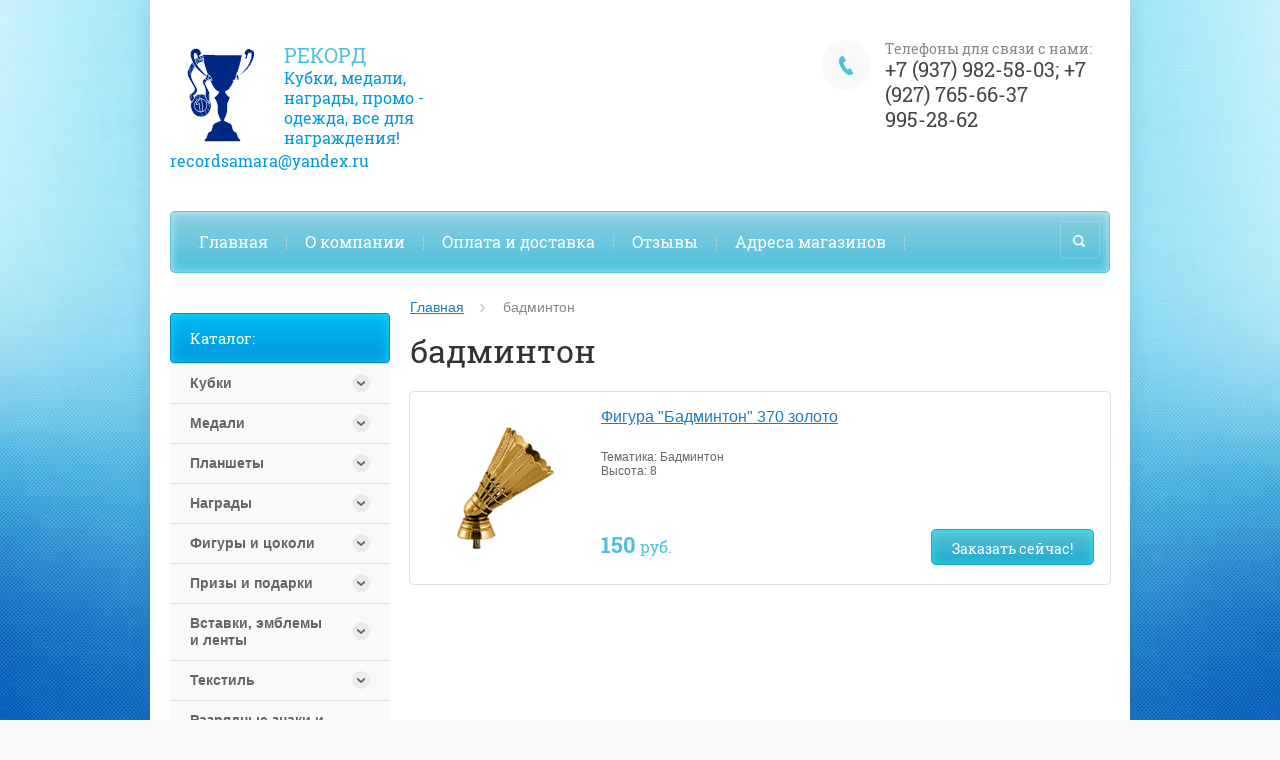

--- FILE ---
content_type: text/html; charset=utf-8
request_url: http://rekord-samara.ru/shop/tag/badminton
body_size: 10231
content:

	<!doctype html><html lang="ru"><head><meta charset="utf-8"><meta name="robots" content="all"/><title>бадминтон</title><meta name="description" content="бадминтон"><meta name="keywords" content="бадминтон"><meta name="SKYPE_TOOLBAR" content="SKYPE_TOOLBAR_PARSER_COMPATIBLE"><meta name="viewport" content="width=device-width, initial-scale=1.0, maximum-scale=1.0, user-scalable=no"><meta name="format-detection" content="telephone=no"><meta http-equiv="x-rim-auto-match" content="none"><link rel="canonical" href="/shop/tag/badminton"/><link rel="stylesheet" href="/g/css/styles_articles_tpl.css"><script src="/g/libs/jquery/1.10.2/jquery.min.js"></script>
            <!-- 46b9544ffa2e5e73c3c971fe2ede35a5 -->
            <script src='/shared/s3/js/lang/ru.js'></script>
            <script src='/shared/s3/js/common.min.js'></script>
        <link rel='stylesheet' type='text/css' href='/shared/s3/css/calendar.css' /><link rel='stylesheet' type='text/css' href='/shared/highslide-4.1.13/highslide.min.css'/>
<script type='text/javascript' src='/shared/highslide-4.1.13/highslide-full.packed.js'></script>
<script type='text/javascript'>
hs.graphicsDir = '/shared/highslide-4.1.13/graphics/';
hs.outlineType = null;
hs.showCredits = false;
hs.lang={cssDirection:'ltr',loadingText:'Загрузка...',loadingTitle:'Кликните чтобы отменить',focusTitle:'Нажмите чтобы перенести вперёд',fullExpandTitle:'Увеличить',fullExpandText:'Полноэкранный',previousText:'Предыдущий',previousTitle:'Назад (стрелка влево)',nextText:'Далее',nextTitle:'Далее (стрелка вправо)',moveTitle:'Передвинуть',moveText:'Передвинуть',closeText:'Закрыть',closeTitle:'Закрыть (Esc)',resizeTitle:'Восстановить размер',playText:'Слайд-шоу',playTitle:'Слайд-шоу (пробел)',pauseText:'Пауза',pauseTitle:'Приостановить слайд-шоу (пробел)',number:'Изображение %1/%2',restoreTitle:'Нажмите чтобы посмотреть картинку, используйте мышь для перетаскивания. Используйте клавиши вперёд и назад'};</script>
<link rel="icon" href="/favicon.ico" type="image/x-icon">

<!--s3_require-->
<link rel="stylesheet" href="/g/basestyle/1.0.1/user/user.css" type="text/css"/>
<link rel="stylesheet" href="/g/basestyle/1.0.1/user/user.blue.css" type="text/css"/>
<script type="text/javascript" src="/g/basestyle/1.0.1/user/user.js" async></script>
<!--/s3_require-->
<script src="/t/v9260/images/js/jquery.formstyler.min.js" charset="utf-8"></script>



	<link rel="stylesheet" type="text/css" href="/g/shop2v2/default/css/theme.less.css">
<script type="text/javascript" src="/g/printme.js"></script>
<script type="text/javascript" src="/g/shop2v2/default/js/tpl.js"></script>
<script type="text/javascript" src="/g/shop2v2/default/js/baron.min.js"></script>
<script type="text/javascript" src="/g/shop2v2/default/js/shop2.2.js"></script>
<script type="text/javascript">shop2.init({"productRefs": [],"apiHash": {"getPromoProducts":"d8a59807a5e64a1d184210a591b5d735","getSearchMatches":"84ce33130a90f41f070b4ec9b98ea881","getFolderCustomFields":"fbdc1140f33d5d0f6373d90b24a65a15","getProductListItem":"97a1e54037085bda269f44bfb37efb8b","cartAddItem":"beb2e312d3737f00a2d4b872a31dcf8f","cartRemoveItem":"182340d2f485e0f97abf25f9c67bcabe","cartUpdate":"586fe711dacfb69b18be6d7c7a18dbc3","cartRemoveCoupon":"33cc50645e63207ed51b13caed7da608","cartAddCoupon":"ad2fdc6be14affeafcb6fd0bbbe372aa","deliveryCalc":"1cbbd9f12495628fa606d8f60dec55b8","printOrder":"c10f8a8e9309a218033feb999208e338","cancelOrder":"8179250ee6eb4494e81acf6c7e8d9303","cancelOrderNotify":"5264549d01e87b07fb20c4feefe184fe","repeatOrder":"49c9a01723d5db376823f237e9d2ffd8","paymentMethods":"787252019081e1e69d928baaa1695f04","compare":"a7b973324717d781f7ebf10834e36997"},"verId": 2135142,"mode": "tag","step": "","uri": "/shop","IMAGES_DIR": "/d/","my": {"list_picture_enlarge":true,"accessory":"\u0410\u043a\u0441\u0441\u0435\u0441\u0441\u0443\u0430\u0440\u044b","kit":"\u041d\u0430\u0431\u043e\u0440","recommend":"\u0420\u0435\u043a\u043e\u043c\u0435\u043d\u0434\u0443\u0435\u043c\u044b\u0435","similar":"\u041f\u043e\u0445\u043e\u0436\u0438\u0435 \u0442\u043e\u0432\u0430\u0440\u044b","modification":"\u041c\u043e\u0434\u0438\u0444\u0438\u043a\u0430\u0446\u0438\u0438","buy_alias":"\u0417\u0430\u043a\u0430\u0437\u0430\u0442\u044c \u0441\u0435\u0439\u0447\u0430\u0441!","small_images_width":220,"collection_image_width":350,"collection_image_height":350,"cart_image_width":350,"cart_image_height":350,"new_alias":"new","special_alias":"special","show_rating_sort":true,"hide_in_filter":["price"],"pricelist_column_first":"\u0422\u043e\u0432\u0430\u0440","pricelist_options_toggle":true,"mode_catalog2":true,"pricelist_options_hide_alias":"\u0421\u0432\u0435\u0440\u043d\u0443\u0442\u044c \u043f\u0430\u0440\u0430\u043c\u0435\u0442\u0440\u044b","pricelist_options_show_alias":"\u041f\u043e\u043a\u0430\u0437\u0430\u0442\u044c \u043f\u0430\u0440\u0430\u043c\u0435\u0442\u0440\u044b"}});</script>
<style type="text/css">.product-item-thumb {width: 200px;}.product-item-thumb .product-image, .product-item-simple .product-image {height: 200px;width: 200px;}.product-item-thumb .product-amount .amount-title {width: 104px;}.product-item-thumb .product-price {width: 150px;}.shop2-product .product-side-l {width: 420px;}.shop2-product .product-image {height: 420px;width: 420px;}.shop2-product .product-thumbnails li {width: 130px;height: 130px;}</style><script src="/g/templates/shop2/2.27.2/js/owl.carousel.min.js" charset="utf-8"></script><script src="/g/templates/shop2/2.27.2/js/resizeController.js" charset="utf-8"></script><script src="/g/templates/shop2/2.27.2/js/sly-slider.js" charset="utf-8"></script><script src="/g/templates/shop2/2.27.2/js/jquery.responsiveTabs.min.js" charset="utf-8"></script><script src="/g/templates/shop2/2.27.2/js/tap_file.js" charset="utf-8"></script><script src="/g/templates/shop2/2.27.2/js/jquery.equalheightinrow.js" charset="utf-8"></script><script src="/g/templates/shop2/2.27.2/js/product.quick.view.js"></script><script src="/g/templates/shop2/2.27.2/js/jquery.popover.js"></script><script src="/g/s3/misc/includeform/0.0.3/s3.includeform.js"></script><script src="/t/v9260/images/js/main.js" charset="utf-8"></script> <link rel="stylesheet" href="/t/v9260/images/theme18/theme.scss.css"><!--[if lt IE 10]><script src="/g/libs/ie9-svg-gradient/0.0.1/ie9-svg-gradient.min.js"></script><script src="/g/libs/jquery-placeholder/2.0.7/jquery.placeholder.min.js"></script><script src="/g/libs/jquery-textshadow/0.0.1/jquery.textshadow.min.js"></script><script src="/g/s3/misc/ie/0.0.1/ie.js"></script><![endif]--><!--[if lt IE 9]><script src="/g/libs/html5shiv/html5.js"></script><![endif]--></head><body><div class="site_bg" style="background: url(/d/fon_1.jpg) left top no-repeat; background-size: cover;"></div><div class="overlay"></div><div class="site-wrapper page-main"><header role="banner" class="site-header"><div class="user-agent"></div><div class="site-name-wrapper"><a class="comapany-logo" href="http://rekord-samara.ru"  title="На главную страницу"><img src=/thumb/2/lgwdFJBiuxkK923YCRoXqQ/150r200/d/292181_1484.png alt=""></a><div class="comapany-name"><a href="http://rekord-samara.ru"  title="На главную страницу">РЕКОРД</a></div><div class="site-name-desc">Кубки, медали, награды, промо - одежда,  все для награждения!        recordsamara@yandex.ru</div></div><div class="phone-top-wrapper"><div class="phone-top-title">Телефоны для связи с нами:</div><div class="phone-block"><div><a href="tel:+7 (937) 982-58-03;    +7 (927) 765-66-37">+7 (937) 982-58-03;    +7 (927) 765-66-37</a></div><div><a href="tel:995-28-62">995-28-62</a></div></div></div><div class="clear-float"></div><nav class="menu-top-wrapper clear-self"><div class="menu-button"></div><div class="menu-close-button"></div><div class="menu-scroll-wrapper"><div class="shop2-block login-form ">
	<div class="login-form-title">
		<strong>Личный кабинет</strong>
		<span>&nbsp;</span>
	</div>
	<div class="block-body clear-self">
				<form method="post" action="/user">
			<input type="hidden" name="mode" value="login" />
			<div class="row">
				<label for="login">Логин или e-mail:</label>
				<label class="field text"><input type="text" name="login" id="login" tabindex="1" value="" /></label>
			</div>
			<div class="row">
				<label for="password">Пароль:</label>
				<label class="field password"><input type="password" name="password" id="password" tabindex="2" value="" /></label>
				<button type="submit" class="signin-btn" tabindex="3">Войти</button>
				<p>
					<a href="/user/register" class="register">Регистрация</a>
					<a href="/user/forgot_password">Забыли пароль?</a>
				</p>
			</div>
		<re-captcha data-captcha="recaptcha"
     data-name="captcha"
     data-sitekey="6LcYvrMcAAAAAKyGWWuW4bP1De41Cn7t3mIjHyNN"
     data-lang="ru"
     data-rsize="invisible"
     data-type="image"
     data-theme="light"></re-captcha></form>
		<div class="clear-container"></div>
		
	</div>
</div><div class="menu-scroll-inner"></div><ul class="menu-top"><li class="opened active"><a href="/" >Главная</a></li><li><a href="/o-kompanii" >О компании</a></li><li><a href="/oplata-i-dostavka" >Оплата и доставка</a></li><li><a href="/otzyvy" >Отзывы</a></li><li><a href="/adresa-magazinov" >Адреса магазинов</a></li></ul></div><div class="site-search-wrapper"><div class="search-icon"></div><div class="search-close"></div><div class="site-search-wr"><form class="search-form" action="/search" method="get"><input class="search-button" type="submit" value="" /><input type="text" class="search-text" name="search" onblur="this.value=this.value==''?'Поиск по сайту':this.value" onfocus="this.value=this.value=='Поиск по сайту'?'':this.value;" value="Поиск по сайту" /><re-captcha data-captcha="recaptcha"
     data-name="captcha"
     data-sitekey="6LcYvrMcAAAAAKyGWWuW4bP1De41Cn7t3mIjHyNN"
     data-lang="ru"
     data-rsize="invisible"
     data-type="image"
     data-theme="light"></re-captcha></form>	
    	<div class="advanced-search-icon">
		<div class="advanced-search-colum colum1"></div>
		<div class="advanced-search-colum colum2"></div>
		<div class="advanced-search-colum colum3"></div>
	</div>
<div class="shop2-block search-form ">
	<div class="block-title">
		<strong>Расширенный поиск</strong>
	</div>
	<div class="block-body">
		<form action="/shop/search" enctype="multipart/form-data">
			<input type="hidden" name="sort_by" value=""/>
			
							<div class="row">
					<div class="row-title">Цена:</div>
					<label><input name="s[price][min]" type="text" size="5" class="small" value="" /></label>
					<label><span>-</span> <input name="s[price][max]" type="text" size="5" class="small" value="" /></label>
					<span></span>
					p.
				</div>
			
							<div class="row">
					<label class="row-title" for="shop2-name">Название:</label>
					<input type="text" name="s[name]" size="20" id="shop2-name" value="" />
				</div>
			
							<div class="row">
					<label class="row-title" for="shop2-article">Артикул:</label>
					<input type="text" name="s[article]" id="shop2-article" value="" />
				</div>
			
							<div class="row">
					<label class="row-title" for="shop2-text">Текст:</label>
					<input type="text" name="search_text" size="20" id="shop2-text"  value="" />
				</div>
			
			
							<div class="row">
					<div class="row-title">Выберите категорию:</div>
					<select name="s[folder_id]" id="s[folder_id]">
						<option value="">Все</option>
																											                            <option value="274628061" >
	                                 Кубки
	                            </option>
	                        														                            <option value="274628261" >
	                                &raquo; Кубки больших размеров
	                            </option>
	                        														                            <option value="274628461" >
	                                &raquo; Кубки универсальные
	                            </option>
	                        														                            <option value="390206461" >
	                                &raquo; Кубки тематические
	                            </option>
	                        														                            <option value="411162261" >
	                                &raquo; Кубки эконом
	                            </option>
	                        														                            <option value="274630061" >
	                                 Медали
	                            </option>
	                        														                            <option value="274978861" >
	                                &raquo; Медали Д 30-45мм
	                            </option>
	                        														                            <option value="274979061" >
	                                &raquo; Медали Д 50мм
	                            </option>
	                        														                            <option value="274980061" >
	                                &raquo; Медали Д 60 - 80мм
	                            </option>
	                        														                            <option value="147825102" >
	                                &raquo; Медали тематические Д50мм
	                            </option>
	                        														                            <option value="274625861" >
	                                 Планшеты
	                            </option>
	                        														                            <option value="274626061" >
	                                &raquo; Планшеты
	                            </option>
	                        														                            <option value="274626261" >
	                                &raquo; Планшеты на подставках
	                            </option>
	                        														                            <option value="274624461" >
	                                 Награды
	                            </option>
	                        														                            <option value="274624661" >
	                                &raquo; Награды с фигурой
	                            </option>
	                        														                            <option value="274624861" >
	                                &raquo; Награды металлические на постаментах
	                            </option>
	                        														                            <option value="274625061" >
	                                &raquo; Награды с местом под эмблему
	                            </option>
	                        														                            <option value="274625261" >
	                                 Фигуры и цоколи
	                            </option>
	                        														                            <option value="274625461" >
	                                &raquo; Большие фигуры
	                            </option>
	                        														                            <option value="274625661" >
	                                &raquo; Фигуры из металла
	                            </option>
	                        														                            <option value="275158861" >
	                                &raquo; Фигуры пластиковые
	                            </option>
	                        														                            <option value="274627261" >
	                                 Призы и подарки
	                            </option>
	                        														                            <option value="274627461" >
	                                &raquo; Призы из акрилового стекла
	                            </option>
	                        														                            <option value="274627661" >
	                                &raquo; Призы из акрилового стекла по видам спорта
	                            </option>
	                        														                            <option value="274627861" >
	                                &raquo; Призы из стекла
	                            </option>
	                        														                            <option value="274626461" >
	                                 Вставки, эмблемы и ленты
	                            </option>
	                        														                            <option value="274626661" >
	                                &raquo; Металлические вставки
	                            </option>
	                        														                            <option value="274626861" >
	                                &raquo; Акриловые эмблемы
	                            </option>
	                        														                            <option value="274627061" >
	                                &raquo; Ленты для медалей
	                            </option>
	                        														                            <option value="274630461" >
	                                 Текстиль
	                            </option>
	                        														                            <option value="411299461" >
	                                &raquo; Флаги
	                            </option>
	                        														                            <option value="411305261" >
	                                &raquo; Футболки, бейсболки
	                            </option>
	                        														                            <option value="308346108" >
	                                &raquo; Спортивная форма под заказ
	                            </option>
	                        														                            <option value="274630261" >
	                                 Разрядные знаки и зачетные книжки
	                            </option>
	                        														                            <option value="274628661" >
	                                 Полиграфия и рамки
	                            </option>
	                        														                            <option value="435036661" >
	                                &raquo; Рамки
	                            </option>
	                        														                            <option value="435037061" >
	                                &raquo; Дипломы и грамоты
	                            </option>
	                        														                            <option value="411335061" >
	                                 Сувениры
	                            </option>
	                        														                            <option value="726673461" >
	                                &raquo; Брелоки акриловые
	                            </option>
	                        														                            <option value="759858061" >
	                                &raquo; Кружки с нанесением
	                            </option>
	                        														                            <option value="766154261" >
	                                &raquo; Вымпела
	                            </option>
	                        														                            <option value="142216502" >
	                                 Металл для сублимации
	                            </option>
	                        											</select>
				</div>

				<div id="shop2_search_custom_fields"></div>
			
						<div id="shop2_search_global_fields">
				
							</div>
						
							<div class="row">
					<div class="row-title">Производитель:</div>
					<select name="s[vendor_id]">
						<option value="" type="hidden" style="display: none;">Все</option>
	                    	                        <option value="66334861" >AMD</option>
	                    	                        <option value="66335061" >ANTA</option>
	                    	                        <option value="66335261" >Armand Basi</option>
	                    	                        <option value="66335461" >BOSH</option>
	                    	                        <option value="66335661" >Brembo</option>
	                    	                        <option value="66335861" >BTC</option>
	                    	                        <option value="66336061" >Burberry</option>
	                    	                        <option value="66336261" >Crosby</option>
	                    	                        <option value="66336461" >DC Shoes</option>
	                    	                        <option value="66336661" >Dell</option>
	                    	                        <option value="66336861" >El Tempo</option>
	                    	                        <option value="66337061" >HP</option>
	                    	                        <option value="66337261" >INTEL</option>
	                    	                        <option value="66337461" >KNAUF</option>
	                    	                        <option value="66337661" >Lenovo</option>
	                    	                        <option value="66337861" >LG</option>
	                    	                        <option value="66338061" >Logitech</option>
	                    	                        <option value="66338261" >Nike</option>
	                    	                        <option value="66338461" >Norgips</option>
	                    	                        <option value="66338661" >SALAMANDER</option>
	                    	                        <option value="66338861" >Samsung</option>
	                    	                        <option value="66339061" >WDS</option>
	                    	                        <option value="66339261" >ЗОВ (Беларусь)</option>
	                    	                        <option value="66339461" >МебельЛюкс</option>
	                    	                        <option value="66339861" >Обувь для всех ЛТД</option>
	                    	                        <option value="66339661" >ОбувьТрейд</option>
	                    	                        <option value="66340061" >Производитель №1</option>
	                    	                        <option value="66340261" >Производитель №2</option>
	                    	                        <option value="66340461" >Производитель №3</option>
	                    	                        <option value="66340661" >ТК Универсум</option>
	                    	                        <option value="66340861" >ТоргМебель</option>
	                    					</select>
				</div>
			
							<div class="row">
					<div class="row-title">Новинка:</div>
					<select name="s[new]">
						<option value="">Все</option>
	                    <option value="1">да</option>
	                    <option value="0">нет</option>
					</select>
				</div>
			
							<div class="row">
					<div class="row-title">Спецпредложение:</div>
					<select name="s[special]">
						<option value="">Все</option>
	                    <option value="1">да</option>
	                    <option value="0">нет</option>
					</select>
				</div>
			
							<div class="row">
					<div class="row-title">Результатов на странице:</div>
					<select name="s[products_per_page]">
									            				            				            <option value="5">5</option>
			            				            				            <option value="20">20</option>
			            				            				            <option value="35">35</option>
			            				            				            <option value="50">50</option>
			            				            				            <option value="65">65</option>
			            				            				            <option value="80">80</option>
			            				            				            <option value="95">95</option>
			            					</select>
				</div>
			
			<div class="clear-container"></div>
			<div class="row">
				<button type="submit" class="search-btn">Найти</button>
			</div>
		<re-captcha data-captcha="recaptcha"
     data-name="captcha"
     data-sitekey="6LcYvrMcAAAAAKyGWWuW4bP1De41Cn7t3mIjHyNN"
     data-lang="ru"
     data-rsize="invisible"
     data-type="image"
     data-theme="light"></re-captcha></form>
		<div class="clear-container"></div>
	</div>
</div><!-- Search Form --></div></div></nav></header> <!-- .site-header --><div class="site-container"><main role="main" class="site-main" ><div class="site-main__inner">
<div class="page-path" data-url="/"><a href="/">Главная</a> бадминтон</div><h1>бадминтон</h1>
	
	
		
				
				
		
		
		
		<div class="shop2-tags-page-before">
			
		</div>
			    



			<div class="product-list">
						        <form 
    method="post" 
    action="/shop?mode=cart&amp;action=add" 
    accept-charset="utf-8" 
    class="shop2-product-item product-item-simple">
    <div class="product-side-l">
    <input type="hidden" name="kind_id" value="837384861" />
    <input type="hidden" name="product_id" value="662310061" />
    <input type="hidden" name="meta" value='null'/>
        <div class="product-image">
                            <a href="/shop/product/figura-badminton-370-zoloto">
                    <img src="/thumb/2/rJiiBIMUQKGCpgvoxnF02A/200r200/d/badminton.png" alt="Фигура &quot;Бадминтон&quot; 370 золото" title="Фигура &quot;Бадминтон&quot; 370 золото" />
                </a>
                <div class="verticalMiddle"></div>
                        <span  class="quick-view p-view-btn quick-view-trigger" data-url="/shop/product/figura-badminton-370-zoloto?product_preview"></span>
            <div id="cssload-pgloading">
                <div class="cssload-loadingwrap">
                    <ul class="cssload-bokeh">
                        <li></li>
                        <li></li>
                        <li></li>
                        <li></li>
                    </ul>
                </div>
            </div>           
        </div>
                    </div>
    <div class="product-side-c">
    	<div class="product_top">
        <div class="product-name"><a href="/shop/product/figura-badminton-370-zoloto">Фигура "Бадминтон" 370 золото</a></div>
        			<div class="new_flags" style="padding: 0 0 10px;">
							</div>
		                            <div class="product-anonce">
                Тематика: Бадминтон <br />
Высота: 8
            </div>
                
        </div>
        
 
		
	                    <div class="product-side-r">
                
				
	<div class="product-amount">
					<div class="amount-title">Количество:</div>
							<div class="shop2-product-amount">
				<button type="button" class="amount-minus">&#8722;</button><input type="text" name="amount" data-kind="837384861"  data-min="1" data-multiplicity="" maxlength="4" value="1" /><button type="button" class="amount-plus">&#43;</button>
			</div>
						</div>
                
                <div class="product-price">
                    	
                    	<div class="price-current">
		<strong>150</strong> <span>руб.</span>
			</div>
                </div>
                
<div class="shop2-buy-one-click type-3 buy catalog-btn">
   	<a class="shop2-btn buy-one-click"  href="/kupit-v-odin-klik">Заказать сейчас!
		<input type="hidden" value="Фигура &quot;Бадминтон&quot; 370 золото" name="product_name" class="productName"/>
		<input type="hidden" value="http://rekord-samara.ru/shop/product/figura-badminton-370-zoloto" name="product_link" class="productLink"/>              	
    </a>			
</div>
            </div>
            </div>
    <div class="shop2-clear-container"></div>
<re-captcha data-captcha="recaptcha"
     data-name="captcha"
     data-sitekey="6LcYvrMcAAAAAKyGWWuW4bP1De41Cn7t3mIjHyNN"
     data-lang="ru"
     data-rsize="invisible"
     data-type="image"
     data-theme="light"></re-captcha></form>	
		</div>
			<div class="shop2-tags-page-after">
			
		</div>
		
	


	
	</div></main> <!-- .site-main --><aside role="complementary" class="site-sidebar left"><div class="folders-shared-left-wrapper"><div class="folders-shared-left-title">Каталог:</div><div class="menu-scroll"><ul id="menu_b" class="folders-shared-left"><li class="sublevel "><span><a href="/kubki">Кубки</a><span></span></span><ul><li class=" "><span><a href="/kubki-bolshikh-razmerov">Кубки больших размеров</a><span></span></span></li><li class=" "><span><a href="/kubki-universalnyye">Кубки универсальные</a><span></span></span></li><li class=" "><span><a href="/shop/folder/kubki-tematicheskiye">Кубки тематические</a><span></span></span></li><li class=" "><span><a href="/shop/folder/kubki-ekonom">Кубки эконом</a><span></span></span></li></ul></li><li class="sublevel "><span><a href="/medali">Медали</a><span></span></span><ul><li class=" "><span><a href="/shop/folder/medali-d-30-50mm">Медали Д 30-45мм</a><span></span></span></li><li class=" "><span><a href="/shop/folder/medali-d-50mm">Медали Д 50мм</a><span></span></span></li><li class=" "><span><a href="/shop/folder/medali-d-70mm">Медали Д 60 - 80мм</a><span></span></span></li><li class=" "><span><a href="/shop/folder/medali-tematicheskie-d50mm">Медали тематические Д50мм</a><span></span></span></li></ul></li><li class="sublevel "><span><a href="/shop/folder/planshety">Планшеты</a><span></span></span><ul><li class=" "><span><a href="/shop/folder/samsung">Планшеты</a><span></span></span></li><li class=" "><span><a href="/shop/folder/planshety-na-podstavkakh">Планшеты на подставках</a><span></span></span></li></ul></li><li class="sublevel "><span><a href="/shop/folder/nagrady">Награды</a><span></span></span><ul><li class=" "><span><a href="/shop/folder/nagrady-s-figuroy">Награды с фигурой</a><span></span></span></li><li class=" "><span><a href="/shop/folder/nagrady-metallicheskiye-na-postamentakh">Награды металлические на постаментах</a><span></span></span></li><li class=" "><span><a href="/shop/folder/nagrady-s-mestom-pod-emblemu">Награды с местом под эмблему</a><span></span></span></li></ul></li><li class="sublevel "><span><a href="/shop/folder/figury-i-tsokoli">Фигуры и цоколи</a><span></span></span><ul><li class=" "><span><a href="/shop/folder/bolshiye-figury">Большие фигуры</a><span></span></span></li><li class=" "><span><a href="/shop/folder/hp">Фигуры из металла</a><span></span></span></li><li class=" "><span><a href="/shop/folder/figury-plastikovyye">Фигуры пластиковые</a><span></span></span></li></ul></li><li class="sublevel "><span><a href="/prizy">Призы и подарки</a><span></span></span><ul><li class=" "><span><a href="/prizy-akril">Призы из акрилового стекла</a><span></span></span></li><li class=" "><span><a href="/shop/folder/prizy-iz-akrilovogo-stekla-po-vidam-sporta">Призы из акрилового стекла по видам спорта</a><span></span></span></li><li class=" "><span><a href="/prizy/podarki">Призы из стекла</a><span></span></span></li></ul></li><li class="sublevel "><span><a href="/vstavki">Вставки, эмблемы и ленты</a><span></span></span><ul><li class=" "><span><a href="/shop/folder/metallicheskiye-vstavki">Металлические вставки</a><span></span></span></li><li class=" "><span><a href="/vstavki-akril">Акриловые эмблемы</a><span></span></span></li><li class=" "><span><a href="/lenty">Ленты для медалей</a><span></span></span></li></ul></li><li class="sublevel "><span><a href="/shop/folder/futbolki-beysbolki-naneseniye">Текстиль</a><span></span></span><ul><li class=" "><span><a href="/shop/folder/flagi">Флаги</a><span></span></span></li><li class=" "><span><a href="/shop/folder/futbolki-beysbolki">Футболки, бейсболки</a><span></span></span></li><li class=" "><span><a href="/shop/folder/sportivnaya-forma">Спортивная форма под заказ</a><span></span></span></li></ul></li><li class=" "><span><a href="/shop/folder/razryadnyye-znachki-knizhki">Разрядные знаки и зачетные книжки</a><span></span></span></li><li class="sublevel "><span><a href="/shop/folder/diplomy-gramoty-i-ramki">Полиграфия и рамки</a><span></span></span><ul><li class=" "><span><a href="/shop/folder/ramki">Рамки</a><span></span></span></li><li class=" "><span><a href="/shop/folder/diplomy-i-gramoty">Дипломы и грамоты</a><span></span></span></li></ul></li><li class="sublevel "><span><a href="/shop/folder/suveniry">Сувениры</a><span></span></span><ul><li class=" "><span><a href="/breloki-akrilovyye">Брелоки акриловые</a><span></span></span></li><li class=" "><span><a href="/shop/folder/kruzhki-s-naneseniyem">Кружки с нанесением</a><span></span></span></li><li class=" "><span><a href="/shop/folder/vympela">Вымпела</a><span></span></span></li></ul></li><li class=" "><span><a href="/shop/folder/metall-dlya-sublimacii">Металл для сублимации</a><span></span></span></li></ul></div></div></aside> <!-- .site-sidebar.left --></div><footer role="contentinfo" class="site-footer"><nav class="menu-footer-wrapper"><ul class="menu-footer"><li><a href="/diskontnaya-karta" >Дисконтная карта</a></li><li><a href="/aktsii-i-skidki" >Акции и скидки</a></li><li><a href="/novosti" >Новости</a></li><li><a href="/voprosy-i-otvety" >Вопросы и ответы</a></li><li><a href="/napishite-nam" >Напишите нам</a></li><li><a href="/karta-sayta" >Карта сайта</a></li><li><a href="/user" >Регистрация</a></li></ul></nav><div class="footer-bottom-block"><div class="site-name-bottom d-tc">Актуальные цены на продукцию уточняйте у менеджеров</div><div class="address-bottom d-tc"><div>Адрес:</div><div class="addres-bottom"><div>г. Самара, улица Физкультурная, д. 101, Дворец Спорта</div></div><div class="email-bottom"><div>E-mail:</div><a href="mailto:recordsamara@yandex.ru">recordsamara@yandex.ru</a></div></div><div class="footer-right-block d-tc"><div class="copyright"><span style='font-size:14px;' class='copyright'><!--noindex--> <span style="text-decoration:underline; cursor: pointer;" onclick="javascript:window.open('https://megagr'+'oup.ru/?utm_referrer='+location.hostname)" class="copyright"><img src="https://cp21.megagroup.ru/g/mlogo/25x25/grey/dark.png" alt="Мегагрупп.ру" style="vertical-align: middle;">Мегагрупп.ру</span> <!--/noindex--></span></div><div class="counters"><!--LiveInternet counter--><script type="text/javascript">
document.write("<a href='//www.liveinternet.ru/click' "+
"target=_blank><img src='//counter.yadro.ru/hit?t52.3;r"+
escape(document.referrer)+((typeof(screen)=="undefined")?"":
";s"+screen.width+"*"+screen.height+"*"+(screen.colorDepth?
screen.colorDepth:screen.pixelDepth))+";u"+escape(document.URL)+
";h"+escape(document.title.substring(0,150))+";"+Math.random()+
"' alt='' title='LiveInternet: показано число просмотров и"+
" посетителей за 24 часа' "+
"border='0' width='88' height='31'><\/a>")
</script><!--/LiveInternet--></div></div></div></footer> <!-- .site-footer --></div><script src="/t/v9260/images/js/flexFix.js"></script>
<!-- assets.bottom -->
<!-- </noscript></script></style> -->
<script src="/my/s3/js/site.min.js?1768978399" ></script>
<script src="/my/s3/js/site/defender.min.js?1768978399" ></script>
<script src="https://cp.onicon.ru/loader/5b7a4aefb887eebc388b45a1.js" data-auto async></script>
<script >/*<![CDATA[*/
var megacounter_key="0710c0fbb543e1ccb23593de6e9cb7c0";
(function(d){
    var s = d.createElement("script");
    s.src = "//counter.megagroup.ru/loader.js?"+new Date().getTime();
    s.async = true;
    d.getElementsByTagName("head")[0].appendChild(s);
})(document);
/*]]>*/</script>
<script >/*<![CDATA[*/
$ite.start({"sid":2120458,"vid":2135142,"aid":2515284,"stid":4,"cp":21,"active":true,"domain":"rekord-samara.ru","lang":"ru","trusted":false,"debug":false,"captcha":3});
/*]]>*/</script>
<!-- /assets.bottom -->
</body><!-- id --></html>


--- FILE ---
content_type: text/javascript
request_url: http://counter.megagroup.ru/0710c0fbb543e1ccb23593de6e9cb7c0.js?r=&s=1280*720*24&u=http%3A%2F%2Frekord-samara.ru%2Fshop%2Ftag%2Fbadminton&t=%D0%B1%D0%B0%D0%B4%D0%BC%D0%B8%D0%BD%D1%82%D0%BE%D0%BD&fv=0,0&en=1&rld=0&fr=0&callback=_sntnl1769134240576&1769134240576
body_size: 198
content:
//:1
_sntnl1769134240576({date:"Fri, 23 Jan 2026 02:10:40 GMT", res:"1"})

--- FILE ---
content_type: application/javascript
request_url: http://rekord-samara.ru/g/templates/shop2/2.27.2/js/jquery.popover.js
body_size: 2895
content:
/*
** РџСЂРёРјРµСЂ РёСЃРїРѕР»СЊР·РѕРІР°РЅРёСЏ
** <button onclick="myo.show( {html: '<strong>hellow world</strong>'} );"></button>
** <button onclick="myo.show( {text: 'hellow world'}                  );"></button>
** <button onclick="myo.show( {elem: '#content'}                      );"></button>
** <button onclick="myo.show( {ajax: '/url'}                          );"></button>
** <button onclick="myo.show( {iframe: '/url'}                        );"></button>
** <button onclick="myo.show( {includeForm: '/some_url'}              );"></button>
*/

var myo = {
    stack: [],
    isInited: false,
    isOpened: false,
    containerDiv: null,
    dimDiv: null,
    init: function() {

        myo.containerDiv = $('<div class="popover-container" id="popover-container"><div class="popover-container-inner"></div></div>').appendTo("body");
        myo.dimDiv = $('<div class="popover-dim"></div>').appendTo(myo.containerDiv);

        if (myo.dimDiv.length) {
	        $(myo.dimDiv).on("click", function (e) {
				myo.containerDiv.hide();
				$('html, body').removeAttr("style");
	        });
        }

        $(window).on("resize", function () {
            if (myo.isOpened) {
                myo.center();
            }
        });

        $(document).on("keydown", function (e) {
            if (e.keyCode===27 && myo.isOpened) {
                $('.popover-container').hide();
                $('body').removeAttr('style')            
            	$('.product-includeForm').removeClass('active')
            };
        });

        myo.isInited = true;
    },
    center: function () {
        if (myo.stack.length) {
            myo.stack[myo.stack.length-1].setPosition();
        }
    },
    disableLastWin: function () {
        if (myo.stack.length) {
            myo.stack[myo.stack.length-1].disable();
        };
    },
    showDim: function() {
        if (!myo.dimDiv.length) return false;

        myo.dimDiv.css("display", "block").stop().animate({opacity: 0.5}, 100);
    },
    hideDim: function() {
        if (!myo.dimDiv.length) return false;

        myo.dimDiv.stop().animate({opacity: 0}, 100, function() {
            myo.dimDiv.css("display", "none");
        });
    },
    open: function(options) {
        var win = new myo.PopoverWin(options);

        if (!myo.isInited) myo.init();
        if (!myo.isOpened) {
            myo.showDim();
        }
        myo.disableLastWin();
        myo.stack.push(win);
        win.scrollDiv.appendTo(".popover-container-inner");
        win.open();
        myo.isOpened = true;
    },
    close: function( callback ) {
        if (myo.stack.length) {
            myo.stack[myo.stack.length-1].close();
            myo.stack.pop();
        };

        if (!myo.stack.length) {
            myo.hideDim();
            myo.isOpened = false;
        } else {
            myo.stack[myo.stack.length-1].enable();
        }
    }
};
myo.PopoverWin = function ( options ) {
    this.options = options;
    this.scrollDiv;
    this.wrapDiv;
    this.bodyDiv;
    this.loadDiv;
    this.closDiv;
    this.isHidden;
    this.isOpened;

    this.init();
};
myo.PopoverWin.prototype.enable = function(first_argument) {
    this.scrollDiv.removeClass("disable");
    this.enableScroll();
    this.setPosition();
};
myo.PopoverWin.prototype.disable = function(first_argument) {
    this.scrollDiv.addClass("disable");
    this.disableScroll();
};
myo.PopoverWin.prototype.enableScroll = function () {
    var 
        self = this,
        scrollLeftOld,
        scrollLeftNew,
        docWidth,
        deltaWidth;
    
    scrollLeftOld = Math.max( document.documentElement.scrollLeft, document.body.scrollLeft);
    docWidth = document.documentElement.clientWidth;
    document.documentElement.style.overflow = "visible";
    document.body.style.overflow = "hidden";
    deltaWidth = document.documentElement.clientWidth - docWidth;
    scrollLeftNew = Math.max( document.documentElement.scrollLeft, document.body.scrollLeft);
    document.body.style.paddingRight = deltaWidth + "px";
    window.scrollBy(scrollLeftOld-scrollLeftNew, 0);

    document.body.scrollLeft += 1;  // fix repaint
    document.body.scrollLeft += -1; // in chrome
};
myo.PopoverWin.prototype.disableScroll = function () {
    document.documentElement.style.overflow = "";
    document.body.style.overflow = "";
    document.body.style.paddingRight = "";
};
myo.PopoverWin.prototype.showScroll = function () {
    this.enableScroll();
    this.scrollDiv.show();
};
myo.PopoverWin.prototype.hideScroll = function () {
    this.scrollDiv.hide();
    this.disableScroll();
};
myo.PopoverWin.prototype.init = function() {
    var self = this;

    self.scrollDiv = $('<div class="popover-scrolling"></div>');
    self.wrapDiv = $('<div class="popover-wrap"></div>').appendTo(self.scrollDiv);
    self.bodyDiv = $('<div class="popover-body"></div>').appendTo(self.wrapDiv);
    self.loadDiv = $('<div class="popover-loader"></div>').appendTo(self.wrapDiv);
    self.closDiv = $('<div class="popover-close"></div>').appendTo(self.wrapDiv);

    self.scrollDiv.on("click", function (e) {
        if (e.eventPhase===2 || $(e.target).is(self.scrollDiv)) myo.close();
    });
    self.closDiv.on("click", function (){ 
    	myo.close(); 
    	$('.popover-container').hide();
    });
    self.loadDiv.on("click", function (){ myo.close(); });
};
myo.PopoverWin.prototype.open = function() {
    var 
        self = this,
        options = this.options,
        width = options.width || null,
        html = options.html || null,
        text = options.text || null,
        elem = options.elem || null,
        clas = options.wrapClass || null,
        ajax = options.ajax || null,
        data = options.ajaxData || {},
        iframe = options.iframe || null,
        includeForm = options.includeForm || null,
        onContentLoad = options.onContentLoad || null;

    if (clas) self.wrapDiv.addClass(clas);

    if (html) {
        self.bodyDiv.html(html);
    } else if (text) {
        self.bodyDiv.text(text);
    } else if (elem) {
        self.htmlElem = elem = $(elem);
        self.bodyDiv.append(elem.contents());
    } else if (ajax) {
        self.loadDiv.show();
        $.ajax({
            url: ajax,
            data: data,
            success: onAjaxSuccess
        });
    } else if (includeForm) {
        if (typeof $.fn.includeForm === "undefined") throw "РЅРµ РѕРїСЂРµРґРµР»РµРЅ $.fn.includeForm";
        self.loadDiv.show();
        self.bodyDiv.includeForm(includeForm, onIncludeForm);
    } else if (iframe) {
        self.loadDiv.show();
        iframeElem = document.createElement("iframe");
        iframeElem.width = 0;
        iframeElem.height = 0;
        iframeElem.style.overflow = "hidden";
        iframeElem.style.visibility = "hidden";
        iframeElem.frameBorder = 0;
        iframeElem.src = iframe;
        self.bodyDiv.html(iframeElem);
        iframeElem.onload = function () {
            var args = Array.prototype.slice.call(arguments, 0);
            onIframeLoad(args);
        };
        iframeElem.style.visible = "hidden";
    };

    self.showScroll();
    self.wrapDiv.show();
    self.setPosition();
    self.isOpened = true;

    function onIncludeForm () {
        self.loadDiv.hide();
        self.setPosition();
        if (onContentLoad && $.isFunction(onContentLoad)) {
            onContentLoad.apply(this, arguments);
        };
    }

    function onIframeLoad (args) {
        var win = iframeElem.contentWindow;
        var doc = win.document;
        var wrap = doc.querySelector(".f-wrap");

        wrap.style.display = "inline-block";

        iframeElem.style.visibility = "visible";
        iframeElem.height = wrap.scrollHeight + "px";
        iframeElem.width = wrap.scrollWidth + "px";

        win.setInterval(function () {
            iframeElem.height = wrap.scrollHeight + "px";
            iframeElem.width = wrap.scrollWidth + "px";
            self.setPosition();
        }, 50);

        self.loadDiv.hide();
        self.setPosition();

        if (onContentLoad && $.isFunction(onContentLoad)) {
            onContentLoad.call(this, iframeElem);
        };
    }

    function onAjaxSuccess (data) {
        self.loadDiv.hide();
        self.bodyDiv.html(data);
        self.setPosition();
        if (onContentLoad && $.isFunction(onContentLoad)) {
            onContentLoad.apply(this, arguments);
        };
    }

    this.wrapDiv.fadeIn("fast");
    this.isOpened = true;
};
myo.PopoverWin.prototype.close = function() {
    if (this.htmlElem) {
        this.bodyDiv.contents().appendTo(this.htmlElem);
        this.htmlElem = false;
    } else {
        this.bodyDiv.empty();
    }
    this.hideScroll();
    this.scrollDiv.remove();
    this.isOpened = false;
};
myo.PopoverWin.prototype.setPosition = function(position) {
    var 
        self = this,
        outerWidth,
        outerHeight,
        top,
        left,
        $win = $(window),
        winScrollTop =  (self.scrollDiv && self.scrollDiv.length) ? 0 : $win.scrollTop(),
        winScrollLeft = (self.scrollDiv && self.scrollDiv.length) ? 0 : $win.scrollLeft(),
        winHeight =     (self.scrollDiv && self.scrollDiv.length) ? self.scrollDiv.get(0).clientHeight : $win.height(),
        winWidth =      (self.scrollDiv && self.scrollDiv.length) ? self.scrollDiv.get(0).clientWidth : $win.width();

    if (!self.isOpened) {
        self.wrapDiv
        .css("display", "block")
        .css("visibility", "hidden");
    };

    outerWidth = self.wrapDiv.outerWidth(true);
    outerHeight = self.wrapDiv.outerHeight(true);

    if (!self.isOpened) {
        self.wrapDiv
        .css("display", "none")
        .css("visibility", "visible");
    };

    top = Math.round(winScrollTop + (winHeight - outerHeight) * 0.5);
    left = Math.round(winScrollLeft + (winWidth - outerWidth) * 0.5);

    top = Math.max(winScrollTop, top);
    left = Math.max(winScrollLeft, left);
};